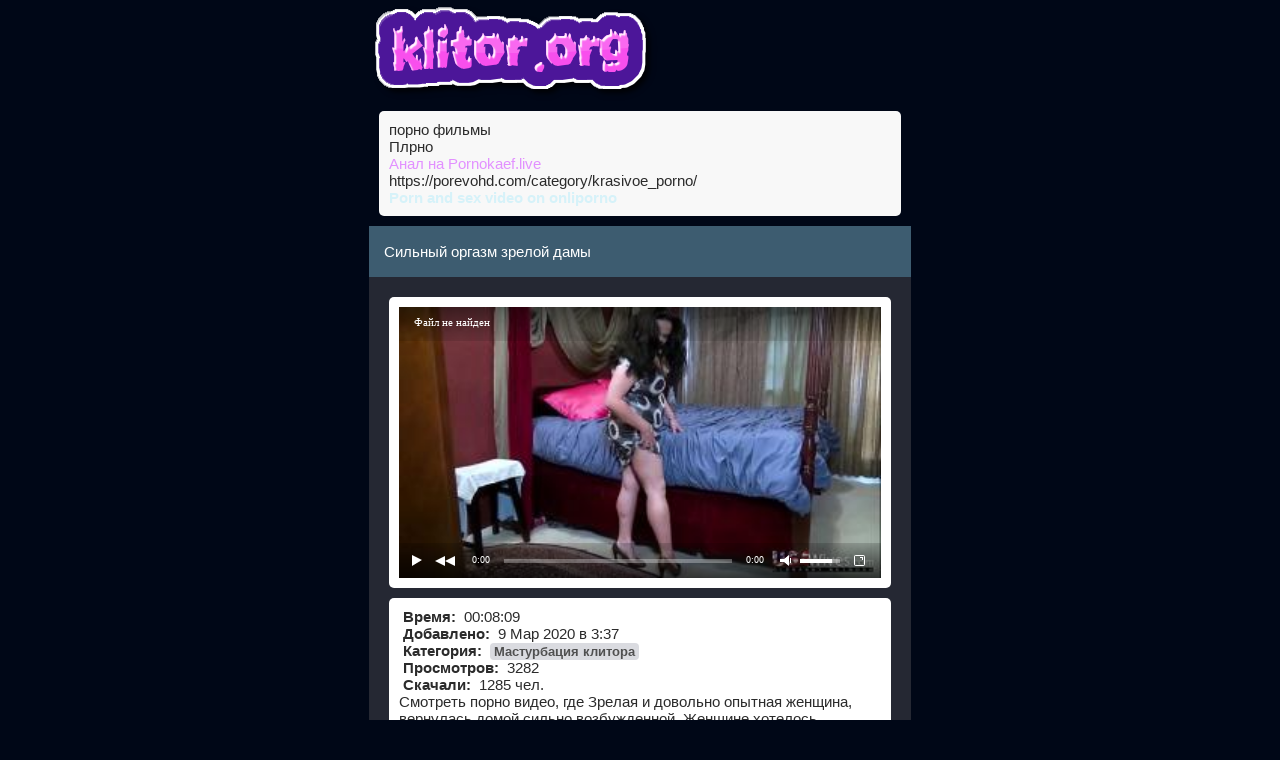

--- FILE ---
content_type: text/html; charset=UTF-8
request_url: http://klitor.org/96-silnyi_orgazm_zreloi_damy/
body_size: 13095
content:
<!DOCTYPE html>
<html lang="ru" >
   <head>
      <meta http-equiv="Content-Type" content="text/html; charset=utf-8" />
      <title>Порно клитор - Сильный оргазм зрелой дамы секс видео</title>
      <meta name="viewport" content="width=device-width, initial-scale=1.0" />
      <meta name="description" content="Зрелая и довольно опытная женщина, вернулась домой сильно возбужденной. Женщине хотелось мужчину, но рядом такого не оказалось и поэтому она решила прибегнуть к мастурбации. Темпераментная тетка начала эротично раздеваться и лапать себя за свои большие, натуральные сиськи. Потом легла на кровать, подняла вверх расставленные в стороны ноги и начала водить по пизде вибратором. Крошка водила ним по своим половым губам и засовывала его себе во влагалище. Женщина начала гореть от наслаждения и вскоре сладко кончила. из категории Мастурбация клитора смотреть онлайн бесплатно." />
	  <meta property="og:title" content="Сильный оргазм зрелой дамы" />
	  <meta property="og:description" content="Зрелая и довольно опытная женщина, вернулась домой сильно возбужденной. Женщине хотелось мужчину, но рядом такого не оказалось и поэтому она решила прибегнуть к мастурбации. Темпераментная тетка начала эротично раздеваться и лапать себя за свои большие, натуральные сиськи. Потом легла на кровать, подняла вверх расставленные в стороны ноги и начала водить по пизде вибратором. Крошка водила ним по своим половым губам и засовывала его себе во влагалище. Женщина начала гореть от наслаждения и вскоре сладко кончила. из категории Мастурбация клитора смотреть онлайн бесплатно." />
      <meta property="og:image" content="https://klitor.org/temp/screen/96/screen.jpg?1768219334" />
      <meta property="og:video" content="https://klitor.org/play/96" />
      <meta property="og:type" content="video.other"/>
      <meta property="ya:ovs:adult" content="true" />
	  <link rel="shortcut icon" href="https://klitor.org/favicon.ico"/>   
	  <link rel="canonical" href="http://klitor.org/96-silnyi_orgazm_zreloi_damy/" />
       <style>
      html{
	background-color: #000717;
}
body{
	max-width: 542px;
	margin: auto;
	font-family: 'Open Sans', sans-serif;
	font-size: 15px;
}
img{
    vertical-align: middle;
    max-width: 100%;
}

a {
  background-color: transparent;
}
a:active,
a:hover {
  outline: 0;
}
abbr[title] {
  border-bottom: 1px dotted;
}
b,
strong {
  font-weight: bold;
  font-size: 15px;
  margin:4px;
  
}
dfn {
  font-style: italic;
}
h1 {
  margin: .67em 0;
  font-size: 2em;
}
h1 {
  font-weight: bold;
}
mark {
  color: #000;
  background: #ff0;
}
small {
  font-size: 80%;
}
sub,
sup {
  position: relative;
  font-size: 75%;
  line-height: 0;
  vertical-align: baseline;
}
sup {
  top: -.5em;
}
sub {
  bottom: -.25em;
}
img {
  border: 0;
}
svg:not(:root) {
  overflow: hidden;
}
figure {
  margin: 1em 40px;
}
hr {
  height: 0;
  -webkit-box-sizing: content-box;
     -moz-box-sizing: content-box;
          box-sizing: content-box;
}
pre {
  overflow: auto;
}
code,
kbd,
pre,
samp {
  font-family: monospace, monospace;
  font-size: 1em;
}
button,
input,
optgroup,
select,
textarea {
  margin: 0;
  font: inherit;
  color: inherit;
}
button {
  overflow: visible;
}
button,
select {
  text-transform: none;
}
button,
html input[type="button"],
input[type="reset"],
input[type="submit"] {
  -webkit-appearance: button;
  cursor: pointer;
}
button[disabled],
html input[disabled] {
  cursor: default;
}
button::-moz-focus-inner,
input::-moz-focus-inner {
  padding: 0;
  border: 0;
}
input {
  line-height: normal;
}
input[type="checkbox"],
input[type="radio"] {
  -webkit-box-sizing: border-box;
     -moz-box-sizing: border-box;
          box-sizing: border-box;
  padding: 0;
}
input[type="number"]::-webkit-inner-spin-button,
input[type="number"]::-webkit-outer-spin-button {
  height: auto;
}
input[type="search"] {
  -webkit-box-sizing: content-box;
     -moz-box-sizing: content-box;
          box-sizing: content-box;
  -webkit-appearance: textfield;
}
input[type="search"]::-webkit-search-cancel-button,
input[type="search"]::-webkit-search-decoration {
  -webkit-appearance: none;
}
fieldset {
  padding: .35em .625em .75em;
  margin: 0 2px;
  border: 1px solid #c0c0c0;
}
legend {
  padding: 0;
  border: 0;
}
textarea {
  overflow: auto;
}
optgroup {
  font-weight: bold;
}
table {
  border-spacing: 0;
  border-collapse: collapse;
}
td,
th {
  padding: 0;
}


* {
  -webkit-box-sizing: border-box;
     -moz-box-sizing: border-box;
          box-sizing: border-box;
}
*:before,
*:after {
  -webkit-box-sizing: border-box;
     -moz-box-sizing: border-box;
          box-sizing: border-box;
}


input,
button,
select,
textarea {
  font-family: inherit;
  font-size: inherit;
  line-height: inherit;
}
a {
  color: #2b2b2b;
  text-decoration: none;
}
a:hover,
a:focus {
  color: #335b77;
  text-decoration: none;
}
a:focus {
  outline: thin dotted;
  outline: 5px auto -webkit-focus-ring-color;
  outline-offset: -2px;
}
figure {
  margin: 0;
}
img {
  vertical-align: middle;
}


hr {
  margin-top: 20px;
  margin-bottom: 20px;
  border: 0;
  border-top: 1px solid #eee;
}

[role="button"] {
  cursor: pointer;
}
h1,
h2,
h3,
h4,
h5,
h6,
.h1,
.h2,
.h3,
.h4,
.h5,
.h6 {
  font-family: inherit;
  font-weight: 500;
  line-height: 1.1;
  color: inherit;
}

h1,
.h1,
h2,
.h2,
h3,
.h3 {
  margin-top: 20px;
  margin-bottom: 10px;
}


.text-left {
  text-align: left;
}
.text-right {
  text-align: right;
}
.text-center {
  text-align: center;
}
.text-justify {
  text-align: justify;
}


ul,
ol {
  margin-top: 0;
  margin-bottom: 10px;
}
ul ul,
ol ul,
ul ol,
ol ol {
  margin-bottom: 0;
}
.list-unstyled {
  padding-left: 0;
  list-style: none;
}
.list-inline {
  padding-left: 0;
  margin-left: -5px;
  list-style: none;
}
.list-inline > li {
  display: inline-block;
  padding-right: 5px;
  padding-left: 5px;
}
dl {
  margin-top: 0;
  margin-bottom: 20px;
}
dt,
dd {
  line-height: 1.42857143;
}
dt {
  font-weight: bold;
}
dd {
  margin-left: 0;
}
@media (min-width: 768px) {
  .dl-horizontal dt {
    float: left;
    width: 160px;
    overflow: hidden;
    clear: left;
    text-align: right;
    text-overflow: ellipsis;
    white-space: nowrap;
  }
  .dl-horizontal dd {
    margin-left: 180px;
  }
}
abbr[title],
abbr[data-original-title] {
  cursor: help;
  border-bottom: 1px dotted #777;
}
.initialism {
  font-size: 90%;
  text-transform: uppercase;
}


pre {
  display: block;
  padding: 9.5px;
  margin: 0 0 10px;
  font-size: 13px;
  line-height: 1.42857143;
  color: #333;
  word-break: break-all;
  word-wrap: break-word;
  background-color: #f5f5f5;
  border: 1px solid #ccc;
  border-radius: 4px;
}

label {
  display: inline-block;
  max-width: 100%;
  margin-bottom: 5px;
  font-weight: bold;
}
input[type="search"] {
  -webkit-box-sizing: border-box;
     -moz-box-sizing: border-box;
          box-sizing: border-box;
}
input[type="radio"],
input[type="checkbox"] {
  margin: 4px 0 0;
  margin-top: 1px \9;
  line-height: normal;
}
input[type="file"] {
  display: block;
}
input[type="range"] {
  display: block;
  width: 100%;
}
select[multiple],
select[size] {
  height: auto;
}
input[type="file"]:focus,
input[type="radio"]:focus,
input[type="checkbox"]:focus {
  outline: thin dotted;
  outline: 5px auto -webkit-focus-ring-color;
  outline-offset: -2px;
}
output {
  display: block;
  padding-top: 7px;
  font-size: 14px;
  line-height: 1.42857143;
  color: #555;
}
.form-control {
 display: block;
    width: 100%;
    height: 40px;
    padding: 6px 12px;
    font-size: 14px;
    line-height: 1.42857143;
    color: #fff;
    background-color: #1e2737;
    background-image: none;
    border: 1px solid #4f7d9a;
    border-radius: 4px;
    -webkit-box-shadow: inset 0 1px 1px rgba(0, 0, 0, .075);
    box-shadow: inset 0 1px 1px rgba(0, 0, 0, .075);
    -webkit-transition: border-color ease-in-out .15s, -webkit-box-shadow ease-in-out .15s;
    -o-transition: border-color ease-in-out .15s, box-shadow ease-in-out .15s;
    transition: border-color ease-in-out .15s, box-shadow ease-in-out .15s;
}
.form-control:focus {

  outline: 0;
  -webkit-box-shadow: inset 0 1px 1px rgba(0,0,0,.075), 0 0 8px rgba(102, 175, 233, .6);
          box-shadow: inset 0 1px 1px rgba(0,0,0,.075), 0 0 8px rgba(102, 175, 233, .6);
}
.form-control::-moz-placeholder {
  color: #45536b;
  opacity: 1;
}
.form-control:-ms-input-placeholder {
  color: #45536b;
}
.form-control::-webkit-input-placeholder {
  color: #45536b;
}
.form-control[disabled],
.form-control[readonly],
fieldset[disabled] .form-control {
  background-color: #eee;
  opacity: 1;
}
.form-control[disabled],
fieldset[disabled] .form-control {
  cursor: not-allowed;
}
textarea.form-control {
  height: auto;
}
input[type="search"] {
  -webkit-appearance: none;
}

.form-group {
  margin-bottom: 15px;
}
.radio,
.checkbox {
  position: relative;
  display: block;
  margin-top: 10px;
  margin-bottom: 10px;
}
.radio label,
.checkbox label {
  min-height: 20px;
  padding-left: 20px;
  margin-bottom: 0;
  font-weight: normal;
  cursor: pointer;
}
.radio input[type="radio"],
.radio-inline input[type="radio"],
.checkbox input[type="checkbox"],
.checkbox-inline input[type="checkbox"] {
  position: absolute;
  margin-top: 4px \9;
  margin-left: -20px;
}
.radio + .radio,
.checkbox + .checkbox {
  margin-top: -5px;
}
.radio-inline,
.checkbox-inline {
  position: relative;
  display: inline-block;
  padding-left: 20px;
  margin-bottom: 0;
  font-weight: normal;
  vertical-align: middle;
  cursor: pointer;
}
.radio-inline + .radio-inline,
.checkbox-inline + .checkbox-inline {
  margin-top: 0;
  margin-left: 10px;
}
input[type="radio"][disabled],
input[type="checkbox"][disabled],
input[type="radio"].disabled,
input[type="checkbox"].disabled,
fieldset[disabled] input[type="radio"],
fieldset[disabled] input[type="checkbox"] {
  cursor: not-allowed;
}
.radio-inline.disabled,
.checkbox-inline.disabled,
fieldset[disabled] .radio-inline,
fieldset[disabled] .checkbox-inline {
  cursor: not-allowed;
}
.radio.disabled label,
.checkbox.disabled label,
fieldset[disabled] .radio label,
fieldset[disabled] .checkbox label {
  cursor: not-allowed;
}
.form-control-static {
  min-height: 34px;
  padding-top: 7px;
  padding-bottom: 7px;
  margin-bottom: 0;
}
.form-control-static.input-lg,
.form-control-static.input-sm {
  padding-right: 0;
  padding-left: 0;
}
.input-sm {
  height: 30px;
  padding: 5px 10px;
  font-size: 12px;
  line-height: 1.5;
  border-radius: 3px;
}
select.input-sm {
  height: 30px;
  line-height: 30px;
}
textarea.input-sm,
select[multiple].input-sm {
  height: auto;
}
.form-group-sm .form-control {
  height: 30px;
  padding: 5px 10px;
  font-size: 12px;
  line-height: 1.5;
  border-radius: 3px;
}
.form-group-sm select.form-control {
  height: 30px;
  line-height: 30px;
}
.form-group-sm textarea.form-control,
.form-group-sm select[multiple].form-control {
  height: auto;
}
.form-group-sm .form-control-static {
  height: 30px;
  min-height: 32px;
  padding: 6px 10px;
  font-size: 12px;
  line-height: 1.5;
}
.input-lg {
  height: 46px;
  padding: 10px 16px;
  font-size: 18px;
  line-height: 1.3333333;
  border-radius: 6px;
}
select.input-lg {
  height: 46px;
  line-height: 46px;
}
textarea.input-lg,
select[multiple].input-lg {
  height: auto;
}
.form-group-lg .form-control {
  height: 46px;
  padding: 10px 16px;
  font-size: 18px;
  line-height: 1.3333333;
  border-radius: 6px;
}
.form-group-lg select.form-control {
  height: 46px;
  line-height: 46px;
}
.form-group-lg textarea.form-control,
.form-group-lg select[multiple].form-control {
  height: auto;
}
.form-group-lg .form-control-static {
  height: 46px;
  min-height: 38px;
  padding: 11px 16px;
  font-size: 18px;
  line-height: 1.3333333;
}





.btns {
    padding: 12px;
    display: inline-block;
    font-size: 15px;
    color: #ffffff;
    font-weight: normal;
    line-height: 1.42857143;
    text-align: center;
    white-space: nowrap;
    vertical-align: middle;
    -ms-touch-action: manipulation;
    touch-action: manipulation;
    cursor: pointer;
    -webkit-user-select: none;
    -moz-user-select: none;
    -ms-user-select: none;
    user-select: none;
    background: #3d5c70;
    border: 1px solid transparent;
    border-radius: 5px;
}
.btns:hover {
background: #57829e;
transition: 500ms;
	
}
.btn {
	    height: 40px;
    width: 60px;
  display: inline-block;

  margin-bottom: 0;
  font-size: 14px;
  font-weight: normal;
  line-height: 1.42857143;
  text-align: center;
  white-space: nowrap;
  vertical-align: middle;
  -ms-touch-action: manipulation;
      touch-action: manipulation;
  cursor: pointer;
  -webkit-user-select: none;
     -moz-user-select: none;
      -ms-user-select: none;
          user-select: none;
  background-image: none;
  border: 1px solid transparent;
  border-radius: 4px;
}
.btn:focus,
.btn:active:focus,
.btn.active:focus,
.btn.focus,
.btn:active.focus,
.btn.active.focus {
  outline: thin dotted;
  outline: 5px auto -webkit-focus-ring-color;
  outline-offset: -2px;
}
.btn:hover,
.btn:focus,
.btn.focus {
  color: #333;
  text-decoration: none;
}
.btn:active,
.btn.active {
  background-image: none;
  outline: 0;
  -webkit-box-shadow: inset 0 3px 5px rgba(0, 0, 0, .125);
          box-shadow: inset 0 3px 5px rgba(0, 0, 0, .125);
}
.btn.disabled,
.btn[disabled],
fieldset[disabled] .btn {
  cursor: not-allowed;
  filter: alpha(opacity=65);
  -webkit-box-shadow: none;
          box-shadow: none;
  opacity: .65;
}
a.btn.disabled,
fieldset[disabled] a.btn {
  pointer-events: none;
}
.btn-default {
	padding: 10px;
  color: #333;
  background-color: #fff;
  border-color: #ccc;
  display: inline-block;
  margin: 10px;
  border-radius: 5px;
}
.btn-default:focus,
.btn-default.focus {
  color: #333;
  background-color: #e6e6e6;
  border-color: #8c8c8c;
}
.btn-default:hover {
  color: #333;
  background-color: #e6e6e6;
  border-color: #adadad;
}
.btn-default:active,
.btn-default.active,
.open > .dropdown-toggle.btn-default {
  color: #333;
  background-color: #e6e6e6;
  border-color: #adadad;
}
.btn-default:active:hover,
.btn-default.active:hover,
.open > .dropdown-toggle.btn-default:hover,
.btn-default:active:focus,
.btn-default.active:focus,
.open > .dropdown-toggle.btn-default:focus,
.btn-default:active.focus,
.btn-default.active.focus,
.open > .dropdown-toggle.btn-default.focus {
  color: #333;
  background-color: #d4d4d4;
  border-color: #8c8c8c;
}
.btn-default:active,
.btn-default.active,
.open > .dropdown-toggle.btn-default {
  background-image: none;
}
.btn-default.disabled,
.btn-default[disabled],
fieldset[disabled] .btn-default,
.btn-default.disabled:hover,
.btn-default[disabled]:hover,
fieldset[disabled] .btn-default:hover,
.btn-default.disabled:focus,
.btn-default[disabled]:focus,
fieldset[disabled] .btn-default:focus,
.btn-default.disabled.focus,
.btn-default[disabled].focus,
fieldset[disabled] .btn-default.focus,
.btn-default.disabled:active,
.btn-default[disabled]:active,
fieldset[disabled] .btn-default:active,
.btn-default.disabled.active,
.btn-default[disabled].active,
fieldset[disabled] .btn-default.active {
  background-color: #fff;

}
.btn-default .badge {
  color: #fff;
  background-color: #333;
}

.btn-link {
  font-weight: normal;
  color: #337ab7;
  border-radius: 0;
}
.btn-link,
.btn-link:active,
.btn-link.active,
.btn-link[disabled],
fieldset[disabled] .btn-link {
  background-color: transparent;
  -webkit-box-shadow: none;
          box-shadow: none;
}
.btn-link,
.btn-link:hover,
.btn-link:focus,
.btn-link:active {
  border-color: transparent;
}
.btn-link:hover,
.btn-link:focus {
  color: #23527c;
  text-decoration: underline;
  background-color: transparent;
}
.btn-link[disabled]:hover,
fieldset[disabled] .btn-link:hover,
.btn-link[disabled]:focus,
fieldset[disabled] .btn-link:focus {
  color: #777;
  text-decoration: none;
}
.btn-lg,
.btn-group-lg > .btn {
  padding: 10px 16px;
  font-size: 18px;
  line-height: 1.3333333;
  border-radius: 6px;
}
.btn-sm,
.btn-group-sm > .btn {
  padding: 5px 10px;
  font-size: 12px;
  line-height: 1.5;
  border-radius: 3px;
}
.btn-xs,
.btn-group-xs > .btn {
  padding: 1px 5px;
  font-size: 12px;
  line-height: 1.5;
  border-radius: 3px;
}
.btn-block {
  display: block;
  width: 100%;
}
.btn-block + .btn-block {
  margin-top: 5px;
}
input[type="submit"].btn-block,
input[type="reset"].btn-block,
input[type="button"].btn-block {
  width: 100%;
}
.fade {
  opacity: 0;
  -webkit-transition: opacity .15s linear;
       -o-transition: opacity .15s linear;
          transition: opacity .15s linear;
}
.fade.in {
  opacity: 1;
}
.collapse {
  display: none;
}
.collapse.in {
  display: block;
}
tr.collapse.in {
  display: table-row;
}
tbody.collapse.in {
  display: table-row-group;
}
.collapsing {
  position: relative;
  height: 0;
  overflow: hidden;
  -webkit-transition-timing-function: ease;
       -o-transition-timing-function: ease;
          transition-timing-function: ease;
  -webkit-transition-duration: .35s;
       -o-transition-duration: .35s;
          transition-duration: .35s;
  -webkit-transition-property: height, visibility;
       -o-transition-property: height, visibility;
          transition-property: height, visibility;
}

.input-group {
  position: relative;
  display: table;
  border-collapse: separate;
}
.input-group[class*="col-"] {
  float: none;
  padding-right: 0;
  padding-left: 0;
}
.input-group .form-control {
  position: relative;
  z-index: 2;
  float: left;
  width: 100%;
  margin-bottom: 0;
}
.input-group-lg > .form-control,
.input-group-lg > .input-group-addon,
.input-group-lg > .input-group-btn > .btn {
  height: 46px;
  padding: 10px 16px;
  font-size: 18px;
  line-height: 1.3333333;
  border-radius: 6px;
}
select.input-group-lg > .form-control,
select.input-group-lg > .input-group-addon,
select.input-group-lg > .input-group-btn > .btn {
  height: 46px;
  line-height: 46px;
}
textarea.input-group-lg > .form-control,
textarea.input-group-lg > .input-group-addon,
textarea.input-group-lg > .input-group-btn > .btn,
select[multiple].input-group-lg > .form-control,
select[multiple].input-group-lg > .input-group-addon,
select[multiple].input-group-lg > .input-group-btn > .btn {
  height: auto;
}
.input-group-sm > .form-control,
.input-group-sm > .input-group-addon,
.input-group-sm > .input-group-btn > .btn {
  height: 30px;
  padding: 5px 10px;
  font-size: 12px;
  line-height: 1.5;
  border-radius: 3px;
}
select.input-group-sm > .form-control,
select.input-group-sm > .input-group-addon,
select.input-group-sm > .input-group-btn > .btn {
  height: 30px;
  line-height: 30px;
}
textarea.input-group-sm > .form-control,
textarea.input-group-sm > .input-group-addon,
textarea.input-group-sm > .input-group-btn > .btn,
select[multiple].input-group-sm > .form-control,
select[multiple].input-group-sm > .input-group-addon,
select[multiple].input-group-sm > .input-group-btn > .btn {
  height: auto;
}
.input-group-addon,
.input-group-btn,
.input-group .form-control {
  display: table-cell;
}
.input-group-addon:not(:first-child):not(:last-child),
.input-group-btn:not(:first-child):not(:last-child),
.input-group .form-control:not(:first-child):not(:last-child) {
  border-radius: 0;
}
.input-group-addon,
.input-group-btn {
  width: 10%;
  white-space: nowrap;
  vertical-align: middle;
}
.input-group-addon {
  padding: 6px 12px;
  font-size: 14px;
  font-weight: normal;
  line-height: 1;
  color: #555;
  text-align: center;
  background-color: #eee;
  border: 1px solid #ccc;
  border-radius: 4px;
}
.input-group-addon.input-sm {
  padding: 5px 10px;
  font-size: 12px;
  border-radius: 3px;
}
.input-group-addon.input-lg {
  padding: 10px 16px;
  font-size: 18px;
  border-radius: 6px;
}
.input-group-addon input[type="radio"],
.input-group-addon input[type="checkbox"] {
  margin-top: 0;
}
.input-group .form-control:first-child,
.input-group-addon:first-child,
.input-group-btn:first-child > .btn,
.input-group-btn:first-child > .btn-group > .btn,
.input-group-btn:first-child > .dropdown-toggle,
.input-group-btn:last-child > .btn:not(:last-child):not(.dropdown-toggle),
.input-group-btn:last-child > .btn-group:not(:last-child) > .btn {
  border-top-right-radius: 0;
  border-bottom-right-radius: 0;
}
.input-group-addon:first-child {
  border-right: 0;
}
.input-group .form-control:last-child,
.input-group-addon:last-child,
.input-group-btn:last-child > .btn,
.input-group-btn:last-child > .btn-group > .btn,
.input-group-btn:last-child > .dropdown-toggle,
.input-group-btn:first-child > .btn:not(:first-child),
.input-group-btn:first-child > .btn-group:not(:first-child) > .btn {
  border-top-left-radius: 0;
  border-bottom-left-radius: 0;
}
.input-group-addon:last-child {
  border-left: 0;
}
.input-group-btn {
  position: relative;
  font-size: 0;
  white-space: nowrap;
}
.input-group-btn > .btn {
  position: relative;
}
.input-group-btn > .btn + .btn {
  margin-left: -1px;
}
.input-group-btn > .btn:hover,
.input-group-btn > .btn:focus,
.input-group-btn > .btn:active {
  z-index: 2;
}
.input-group-btn:first-child > .btn,
.input-group-btn:first-child > .btn-group {
  margin-right: -1px;
}
.input-group-btn:last-child > .btn,
.input-group-btn:last-child > .btn-group {
  z-index: 2;
  margin-left: -1px;
}
.nav {
  padding-left: 0;
  margin-bottom: 0;
  list-style: none;
}
.nav > li {
  position: relative;
  display: block;
}
.nav > li > a {
  position: relative;
  display: block;
  padding: 10px 15px;
}
.nav > li > a:hover,
.nav > li > a:focus {
  text-decoration: none;
  background-color: #eee;
}
.nav > li.disabled > a {
  color: #777;
}
.nav > li.disabled > a:hover,
.nav > li.disabled > a:focus {
  color: #777;
  text-decoration: none;
  cursor: not-allowed;
  background-color: transparent;
}
.nav .open > a,
.nav .open > a:hover,
.nav .open > a:focus {
  background-color: #eee;
  border-color: #337ab7;
}
.nav .nav-divider {
  height: 1px;
  margin: 9px 0;
  overflow: hidden;
  background-color: #e5e5e5;
}
.nav > li > a > img {
  max-width: none;
}
.nav-tabs {
  border-bottom: 1px solid #ddd;
}
.nav-tabs > li {
  float: left;
  margin-bottom: -1px;
}
.nav-tabs > li > a {
  margin-right: 2px;
  line-height: 1.42857143;
  border: 1px solid transparent;
  border-radius: 4px 4px 0 0;
}
.nav-tabs > li > a:hover {
  border-color: #eee #eee #ddd;
}
.nav-tabs > li.active > a,
.nav-tabs > li.active > a:hover,
.nav-tabs > li.active > a:focus {
  color: #555;
  cursor: default;
  background-color: #fff;
  border: 1px solid #ddd;
  border-bottom-color: transparent;
}
.nav-tabs.nav-justified {
  width: 100%;
  border-bottom: 0;
}
.nav-tabs.nav-justified > li {
  float: none;
}
.nav-tabs.nav-justified > li > a {
  margin-bottom: 5px;
  text-align: center;
}
.nav-tabs.nav-justified > .dropdown .dropdown-menu {
  top: auto;
  left: auto;
}

.tab-content > .tab-pane {
  display: none;
}
.tab-content > .active {
  display: block;
}
.nav-tabs .dropdown-menu {
  margin-top: -1px;
  border-top-left-radius: 0;
  border-top-right-radius: 0;
}
.navbar {
  position: relative;
  min-height: 50px;
  margin-bottom: 20px;
  border: 1px solid transparent;
}
@media (min-width: 768px) {
  .navbar {
    border-radius: 4px;
  }
}
@media (min-width: 768px) {
  .navbar-header {
    float: left;
  }
}
.navbar-collapse {
  padding-right: 15px;
  padding-left: 15px;
  overflow-x: visible;
  -webkit-overflow-scrolling: touch;
  border-top: 1px solid transparent;
  -webkit-box-shadow: inset 0 1px 0 rgba(255, 255, 255, .1);
          box-shadow: inset 0 1px 0 rgba(255, 255, 255, .1);
}
.navbar-collapse.in {
  overflow-y: auto;
}
@media (min-width: 768px) {
  .navbar-collapse {
    width: auto;
    border-top: 0;
    -webkit-box-shadow: none;
            box-shadow: none;
  }
  .navbar-collapse.collapse {
    display: block !important;
    height: auto !important;
    padding-bottom: 0;
    overflow: visible !important;
  }
  .navbar-collapse.in {
    overflow-y: visible;
  }
  .navbar-fixed-top .navbar-collapse,
  .navbar-static-top .navbar-collapse,
  .navbar-fixed-bottom .navbar-collapse {
    padding-right: 0;
    padding-left: 0;
  }
}
.navbar-fixed-top .navbar-collapse,
.navbar-fixed-bottom .navbar-collapse {
  max-height: 340px;
}
@media (max-device-width: 480px) and (orientation: landscape) {
  .navbar-fixed-top .navbar-collapse,
  .navbar-fixed-bottom .navbar-collapse {
    max-height: 200px;
  }
}
.container > .navbar-header,
.container-fluid > .navbar-header,
.container > .navbar-collapse,
.container-fluid > .navbar-collapse {
  margin-right: -15px;
  margin-left: -15px;
}
@media (min-width: 768px) {
  .container > .navbar-header,
  .container-fluid > .navbar-header,
  .container > .navbar-collapse,
  .container-fluid > .navbar-collapse {
    margin-right: 0;
    margin-left: 0;
  }
}
.navbar-static-top {
  z-index: 1000;
  border-width: 0 0 1px;
}
@media (min-width: 768px) {
  .navbar-static-top {
    border-radius: 0;
  }
}
.navbar-fixed-top,
.navbar-fixed-bottom {
  position: fixed;
  right: 0;
  left: 0;
  z-index: 1030;
}
@media (min-width: 768px) {
  .navbar-fixed-top,
  .navbar-fixed-bottom {
    border-radius: 0;
  }
}
.navbar-fixed-top {
  top: 0;
  border-width: 0 0 1px;
}
.navbar-fixed-bottom {
  bottom: 0;
  margin-bottom: 0;
  border-width: 1px 0 0;
}
.navbar-brand {
  float: left;
  height: 50px;
  padding: 15px 15px;
  font-size: 18px;
  line-height: 20px;
}
.navbar-brand:hover,
.navbar-brand:focus {
  text-decoration: none;
}
.navbar-brand > img {
  display: block;
}
@media (min-width: 768px) {
  .navbar > .container .navbar-brand,
  .navbar > .container-fluid .navbar-brand {
    margin-left: -15px;
  }
}
.navbar-toggle {
  position: relative;
  float: right;
  padding: 9px 10px;
  margin-top: 8px;
  margin-right: 15px;
  margin-bottom: 8px;
  background-color: transparent;
  background-image: none;
  border: 1px solid transparent;
  border-radius: 4px;
}
.navbar-toggle:focus {
  outline: 0;
}
.navbar-toggle .icon-bar {
  display: block;
  width: 22px;
  height: 2px;
  border-radius: 1px;
}
.navbar-toggle .icon-bar + .icon-bar {
  margin-top: 4px;
}
@media (min-width: 768px) {
  .navbar-toggle {
    display: none;
  }
}
.navbar-nav {
  margin: 7.5px -15px;
}
.navbar-nav > li > a {
  padding-top: 10px;
  padding-bottom: 10px;
  line-height: 20px;
}
@media (max-width: 767px) {
  .navbar-nav .open .dropdown-menu {
    position: static;
    float: none;
    width: auto;
    margin-top: 0;
    background-color: transparent;
    border: 0;
    -webkit-box-shadow: none;
            box-shadow: none;
  }
  .navbar-nav .open .dropdown-menu > li > a,
  .navbar-nav .open .dropdown-menu .dropdown-header {
    padding: 5px 15px 5px 25px;
  }
  .navbar-nav .open .dropdown-menu > li > a {
    line-height: 20px;
  }
  .navbar-nav .open .dropdown-menu > li > a:hover,
  .navbar-nav .open .dropdown-menu > li > a:focus {
    background-image: none;
  }
}
@media (min-width: 768px) {
  .navbar-nav {
    float: left;
    margin: 0;
  }
  .navbar-nav > li {
    float: left;
  }
  .navbar-nav > li > a {
    padding-top: 15px;
    padding-bottom: 15px;
  }
}
.navbar-form {
  padding: 10px 15px;
  margin-top: 8px;
  margin-right: -15px;
  margin-bottom: 8px;
  margin-left: -15px;
  border-top: 1px solid transparent;
  border-bottom: 1px solid transparent;
  -webkit-box-shadow: inset 0 1px 0 rgba(255, 255, 255, .1), 0 1px 0 rgba(255, 255, 255, .1);
          box-shadow: inset 0 1px 0 rgba(255, 255, 255, .1), 0 1px 0 rgba(255, 255, 255, .1);
}
@media (min-width: 768px) {
  .navbar-form .form-group {
    display: inline-block;
    margin-bottom: 0;
    vertical-align: middle;
  }
  .navbar-form .form-control {
    display: inline-block;
    width: auto;
    vertical-align: middle;
  }
  .navbar-form .form-control-static {
    display: inline-block;
  }
  .navbar-form .input-group {
    display: inline-table;
    vertical-align: middle;
  }
  .navbar-form .input-group .input-group-addon,
  .navbar-form .input-group .input-group-btn,
  .navbar-form .input-group .form-control {
    width: auto;
  }
  .navbar-form .input-group > .form-control {
    width: 100%;
  }
  .navbar-form .control-label {
    margin-bottom: 0;
    vertical-align: middle;
  }
  .navbar-form .radio,
  .navbar-form .checkbox {
    display: inline-block;
    margin-top: 0;
    margin-bottom: 0;
    vertical-align: middle;
  }
  .navbar-form .radio label,
  .navbar-form .checkbox label {
    padding-left: 0;
  }
  .navbar-form .radio input[type="radio"],
  .navbar-form .checkbox input[type="checkbox"] {
    position: relative;
    margin-left: 0;
  }
  .navbar-form .has-feedback .form-control-feedback {
    top: 0;
  }
}

.pagination {
  display: inline-block;
  padding-left: 0;
  margin: 20px 0;
  border-radius: 4px;
}
.pagination > li {
  display: inline;
}
.pagination > li > a,
.pagination > li > span {
  position: relative;
  float: left;
  padding: 6px 12px;
  margin-left: -1px;
  line-height: 1.42857143;
  color: #337ab7;
  text-decoration: none;
  background-color: #fff;
  border: 1px solid #ddd;
}
.pagination > li:first-child > a,
.pagination > li:first-child > span {
  margin-left: 0;
  border-top-left-radius: 4px;
  border-bottom-left-radius: 4px;
}
.pagination > li:last-child > a,
.pagination > li:last-child > span {
  border-top-right-radius: 4px;
  border-bottom-right-radius: 4px;
}
.pagination > li > a:hover,
.pagination > li > span:hover,
.pagination > li > a:focus,
.pagination > li > span:focus {
  z-index: 3;
  color: #23527c;
  background-color: #eee;
  border-color: #ddd;
}
.pagination > .active > a,
.pagination > .active > span,
.pagination > .active > a:hover,
.pagination > .active > span:hover,
.pagination > .active > a:focus,
.pagination > .active > span:focus {
  z-index: 2;
  color: #fff;
  cursor: default;
  background-color: #337ab7;
  border-color: #337ab7;
}
.pagination > .disabled > span,
.pagination > .disabled > span:hover,
.pagination > .disabled > span:focus,
.pagination > .disabled > a,
.pagination > .disabled > a:hover,
.pagination > .disabled > a:focus {
  color: #777;
  cursor: not-allowed;
  background-color: #fff;
  border-color: #ddd;
}
.pagination-lg > li > a,
.pagination-lg > li > span {
  padding: 10px 16px;
  font-size: 18px;
  line-height: 1.3333333;
}
.pagination-lg > li:first-child > a,
.pagination-lg > li:first-child > span {
  border-top-left-radius: 6px;
  border-bottom-left-radius: 6px;
}
.pagination-lg > li:last-child > a,
.pagination-lg > li:last-child > span {
  border-top-right-radius: 6px;
  border-bottom-right-radius: 6px;
}
.pagination-sm > li > a,
.pagination-sm > li > span {
  padding: 5px 10px;
  font-size: 12px;
  line-height: 1.5;
}
.pagination-sm > li:first-child > a,
.pagination-sm > li:first-child > span {
  border-top-left-radius: 3px;
  border-bottom-left-radius: 3px;
}
.pagination-sm > li:last-child > a,
.pagination-sm > li:last-child > span {
  border-top-right-radius: 3px;
  border-bottom-right-radius: 3px;
}
.pager {
  padding-left: 0;
  margin: 20px 0;
  text-align: center;
  list-style: none;
}
.pager li {
  display: inline;
}
.pager li > a,
.pager li > span {
  display: inline-block;
  padding: 5px 14px;
  background-color: #fff;
  border: 1px solid #ddd;
  border-radius: 15px;
}
.pager li > a:hover,
.pager li > a:focus {
  text-decoration: none;
  background-color: #eee;
}
.pager .next > a,
.pager .next > span {
  float: right;
}
.pager .previous > a,
.pager .previous > span {
  float: left;
}
.pager .disabled > a,
.pager .disabled > a:hover,
.pager .disabled > a:focus,
.pager .disabled > span {
  color: #777;
  cursor: not-allowed;
  background-color: #fff;
}
.label {
  display: inline;
  padding: .2em .6em .3em;
  font-size: 75%;
  font-weight: bold;
  line-height: 1;
  color: #fff;
  text-align: center;
  white-space: nowrap;
  vertical-align: baseline;
  border-radius: .25em;
}
a.label:hover,
a.label:focus {
  color: #fff;
  text-decoration: none;
  cursor: pointer;
}
.label:empty {
  display: none;
}
.btn .label {
  position: relative;
  top: -1px;
}
.label-default {
  background-color: #777;
}
.label-default[href]:hover,
.label-default[href]:focus {
  background-color: #5e5e5e;
}
.label-primary {
  background-color: #337ab7;
}
.label-primary[href]:hover,
.label-primary[href]:focus {
  background-color: #286090;
}
.label-success {
  background-color: #5cb85c;
}
.label-success[href]:hover,
.label-success[href]:focus {
  background-color: #449d44;
}
.label-info {
  background-color: #5bc0de;
}
.label-info[href]:hover,
.label-info[href]:focus {
  background-color: #31b0d5;
}
.label-warning {
  background-color: #f0ad4e;
}
.label-warning[href]:hover,
.label-warning[href]:focus {
  background-color: #ec971f;
}
.label-danger {
  background-color: #d9534f;
}
.label-danger[href]:hover,
.label-danger[href]:focus {
  background-color: #c9302c;
}
.badge {
  display: inline-block;
  min-width: 10px;
  padding: 3px 7px;
  font-size: 12px;
  font-weight: bold;
  line-height: 1;
  color: #fff;
  text-align: center;
  white-space: nowrap;
  vertical-align: middle;
  background-color: #777;
  border-radius: 10px;
}
.badge:empty {
  display: none;
}
.btn .badge {
  position: relative;
  top: -1px;
}
.btn-xs .badge,
.btn-group-xs > .btn .badge {
  top: 0;
  padding: 1px 5px;
}
a.badge:hover,
a.badge:focus {
  color: #fff;
  text-decoration: none;
  cursor: pointer;
}



.center-block {
  display: block;
  margin-right: auto;
  margin-left: auto;
}
.pull-right {
  float: right !important;
}
.pull-left {
  float: left !important;
}
.hide {
  display: none !important;
}
.show {
  display: block !important;
}
.invisible {
  visibility: hidden;
}
.text-hide {
  font: 0/0 a;
  color: transparent;
  text-shadow: none;
  background-color: transparent;
  border: 0;
}
.hidden {
  display: none !important;
}

@-ms-viewport {
  width: device-width;
}






  .menu3 {   cursor: pointer;
display: block;
    padding: 10px;
    background: #161e2c;

  
    text-decoration: none;
    color: #2b2b2b;
}
.menu3 a{   cursor: pointer;
display: block;
    padding: 15px;
    background: #fff;
    margin: 10px;
    border-radius: 5px;
    text-decoration: none;
    color: #2b2b2b;
}
	.menu3 a:hover { 	background: #dadbe0;
	   }

	 .cont {
		display: inline-block;
	border-radius: 5px;
	padding: 2px 8px;
		 background: #294658; /* Old browsers */

		}
			
		}
	 .down {
		display: block;
	
		 background: #1e2737; /* Old browsers */

		}
 .down a{
		display: block;
		padding: 15px;
		 background:#fff; /* Old browsers */
	margin: 10px;
	border-radius: 5px;
		text-decoration: none;
		color: #2b2b2b;
	
		}
.down a:hover {
		background: #F0F0F2;
		color: #676767;
		text-shadow: 0 1px 0 #ffffff;
	}
 .down a span.num {
		float: right;
		color: #cacaca;
	
		padding-right: 10px;
		
	}


	 .cat {
		display: block;
		padding: 10px;
		 background: #1e2737; /* Old browsers */

		}
 .cat a{
		display: block;
		padding: 15px;
		 background:#fff; /* Old browsers */
	margin: 10px;
	border-radius: 5px;
		text-decoration: none;
		color: #2b2b2b;
	
		}
.cat a:hover {
		background: #F0F0F2;
		color: #676767;
		text-shadow: 0 1px 0 #ffffff;
	}
 .cat a span.num {
		color: #cacaca;
		padding-right: 10px;
	}
    .onehu {
	padding: 0 25px 0 25px;
	text-align: left;
	}
	.onehus {
	width: 100%;
	text-align: center;}
	.ohxt {
	display: inline-block;
	width: 50%;
	text-align: center;}
	.ohxt a {
	display: block;
	background:  #fff;
	border-radius: 5px;
	padding: 12px;
	}
	
	.onehu {padding: 0 15px 0 5px;text-align: left;} 
	.onehu {padding: 0;} .pckct, .ohxt a {height: 100%;
    margin: 10px;}
	.ohxt a:hover {
		background: #F0F0F2;
		color: #676767;
		text-shadow: 0 1px 0 #ffffff;
	}
 .ohxt a span.num {
		color: #cacaca;
		padding-right: 10px;
	}
	
.tag_c {
    background: #3d5c70;
    padding: 10px;
    text-align: left;
    display: block;
    color: #ffffff;

}
.nazv { padding: 0px 0px 5px 5px;
    font-size: 15px;
    font-weight: bold;
    display: inline-block;}
.tag_cv {
 margin: 10px;
padding: 5px;
}
  .like_link {
background:rgb(247, 192, 255);
border-radius:3px;
border:1px solid rgb(141, 68, 153);
display:inline-block;
padding:6px 8px 1px;
}

.like_link span {
position:relative;
top:-2px;
font-size:15px;
margin-right:2px;
    color: rgb(141, 68, 153);
}

.like_link span.count1 {
margin-right:0;
margin-left:2px;
}

.like_link:hover {
text-decoration:none;
background:#fce7ed;
}
.as_botton {
    overflow: hidden;
    color: #505050;
    background: #dadbe0;

    margin-top: 5px;
    padding: 1px;
    padding-left: 4px;
    padding-right: 4px;
    text-decoration: none;
    border-radius: 4px;
    font-size: 13px;
    font-weight: bold;
}  
.header{

}

ul.head{
    margin: -41px 0 41px 0; 
    padding-left: 0; 
   }
li{
	 list-style-type: none; 
}
ul li.right {
    float:right;
	padding-right: 10px;
}
ul li.left {
    float:left;
	padding-left: 10px;
}

.title{
		 background: #3d5c70;
    padding: 15px;
	color: #fff;
	
}

.title h1{
   font-size: 15px; 
   margin: auto;
   font-family: 'PT Sans Caption', sans-serif;
   line-height: 1.4;
}


.a_block{
	background: #fff;
	padding:10px;
}
	
.a_block a{
	color: #8f8f8f;
	text-shadow: 0 1px 0 #ffffff;
	text-decoration:none;
}

.a_block a:hover{
	color: #676767;
	text-shadow: 0 1px 0 #ffffff;
}

.a_block img{
	padding-right: 6px;
}

.search_fon{
	background: #161e2c;
	padding: 10px;
	color: #fff;
}

.search{
    background: #161e2c;
	color: #fff;
	font-size: 14px;
	outline: none;
	
	border-radius: 5px;
padding: 5px;
	border: 1px solid #f9c700;

}

.search:focus{
    outline: none;
	box-shadow: none;
	
}

.btn-search{
    background: #161e2c;
	color: #555;
	border: none;
	border-radius: 5px;
	-moz-border-radius: 3px;
	-webkit-border-radius: 3px;
	-khtml-border-radius: 3px;
	-o-border-radius: 3px;
	border-top: 1px solid #f9c700;
    border-bottom: 1px solid #f9c700;
    border-right: 1px solid #f9c700;
	

}

.navigation table tr td.navigation-link{
	width: 20%;
	padding: 0px;
}

.navigation table tr td.navigation-link-center{
	
	width: 100%;
	padding: 10px;
}

.navigation table {
     /* Old browsers */
	padding: 10px;
    width: 100%;
	background: #2d313e;
    color: #2b2b2b;
}

.navigation table a{
	border-radius: 5px;
    display: block;
    color: #ffffff;
    margin: 10px;
    background: #3d5c70;
	text-align: center;
	text-decoration: none;
    padding:12px;
	
}
.navigation table a:hover{
	
background: #5c88a5;
transition: 500ms;
	
}



.bg-video{
    background: #252833;
	padding: 10px;
	color: #fff;
}
.bga-video{
  
	
	display: block;
		 background: #252833; 
		     padding: 10px;
}
.bga1-video{
  
		margin: 10px;
	border-radius: 5px;
		text-decoration: none;
		color: #2b2b2b;
		display: block;
		padding: 10px;
		 background: #fff; 
}
.video{
background-color: #F8F8F8;
padding: 10px;
color: #333;
margin:10px;
border-radius: 5px;
text-decoration: none;
}
.videoscr{
border: 3px solid #3d5c70;
border-radius: 5px;
width: 100%;
}
ul.foot-video{
padding-top: 10px;
margin-bottom: 0;
}
ul.foot-video{
color: #A9A9A9;
text-shadow: 0 1px 0 #ffffff;
}
.pages{
background:  #161e2c;
padding:5px;
}
ul.st{
width: 100%;
margin-top: 10px;
}
ul.st li a{
background-color: #ffffff;
color: #797979;
border-radius: 5px;
font-size: 14px;
padding: 10px;
margin: 1px;
display: block;
text-decoration: none;
}
ul.st li a:hover{
background-color: #f9c700;
color: #797979;
border-radius: 5px;
font-size: 14px;
padding: 10px;
color: #FFF;
transition: 200ms;
}
.st li a.activ{
background-color: #f9c700;
color: #797979;
border-radius: 5px;
font-size: 14px;
padding: 10px;
color: #FFF;
font-weight: bold;
}
form
{
margin-bottom: 7px;
margin-top: 7px;
}
.a_block-foot{
background: #eeeeee;
padding: 10px;
border-top: 1px solid #fcfcfc;
border-bottom: 1px solid #d9d9d9;
}
.a_block-foot a{
color: #8f8f8f;
text-shadow: 0 1px 0 #ffffff;
text-decoration: none;
}
.a_block-foot a:hover{
color: #676767;
text-shadow: 0 1px 0 #ffffff;
}
.a_block-foot img{
padding-right: 6px;
}
.foot {
background: #3d5c70;
padding: 10px;
color: #777777;
display: block;
}
.foots {
display: inline-block;
background: #294658;
border-radius: 5px;
padding: 10px;
color: #fff;
}
.foots a {
color: #fff;
}
</style>
   </head>
   <body>
      <div class="header">
        <a href="https://klitor.org"> <img  src="https://klitor.org/pda/images/logo.png" alt="Порно клитор"/></a>
      </div>
	<div class="video">
<a href="https://pornoreka.tv/">порно фильмы</a><br/><a href="https://thepornplus.com/tag/plrno">Плрно</a><br/><a href="https://pornokaef.live/anal/"><span style="color: #E291FF;">Анал на Pornokaef.live</span></a><br/><a href="https://porevohd.com/category/krasivoe_porno/">https://porevohd.com/category/krasivoe_porno/</a><br/><a href="https://onliporno.net"><span style="color: #D6F2F9; font-weight: bold; ">Porn and sex video on onliporno</span></a><br/> </div>
  

<div class="title"><h1>Сильный оргазм зрелой дамы</h1></div>
<script src="https://klitor.org/assets/uppod-0.13.05.js" type="text/javascript"></script>
<div class="bga-video">
<div class="bga1-video">
<div class="player" id="videoplayer96"></div>
<script type="text/javascript">
document.getElementById("videoplayer96").style.height = document.getElementById("videoplayer96").offsetWidth/1.777+ "px";
this.player = new Uppod({m:"video",uid:"videoplayer96",file:"https://klitor.org/play/96",poster:"https://klitor.org/temp/screen/96/screen.jpg?1768219334"});
</script>
</div>
   
<div class="bga1-video">
<b>Время:</b> 00:08:09<br>
<b>Добавлено:</b> 9 Мар 2020 в 3:37<br>
<b>Категория:</b> <a class="as_botton" href="https://klitor.org/masturbacija_klitora/">Мастурбация клитора </a><br>
<b>Просмотров:</b> 3282<br>
<b>Скачали:</b> 1285 чел.<br />
Смотреть порно видео, где Зрелая и довольно опытная женщина, вернулась домой сильно возбужденной. Женщине хотелось мужчину, но рядом такого не оказалось и поэтому она решила прибегнуть к мастурбации. Темпераментная тетка начала эротично раздеваться и лапать себя за свои большие, натуральные сиськи. Потом легла на кровать, подняла вверх расставленные в стороны ноги и начала водить по пизде вибратором. Крошка водила ним по своим половым губам и засовывала его себе во влагалище. Женщина начала гореть от наслаждения и вскоре сладко кончила. Скачать бесплатно или смотреть онлайн.
</div>

 
<div style="" class="navigation"><table><tbody>
<tr>
<td class="navigation-link_end">
    <a rel="nofollow" class="back" href="&like=1"><b>Мне нравится</b><span class="cont">541</span></a>
    </td>
    <td class="navigation-link_end">
    <a rel="nofollow" class="up" href="&like=2"><b>Так себе</b><span class="cont">536</span></a>
    </td>
    </tr>
</tbody></table></div>
<div class="down">
<a rel="nofollow" href="https://klitor.org/load.php?id=96&type=mp4"><img src="/pda/images/loding.png" alt=""/> Скачать MP4 (10.3 Mb)</a>
<a rel="nofollow" href="https://klitor.org/load.php?id=96&type=hd"><img src="/pda/images/loding.png" alt=""/> Скачать HD (26.1 Mb)</a>
</div>
   </div>
<div class="title">Рекомендуем</div>
<div class="bg-video">
<div class="video">
<a href="https://klitor.org/1498-snimaet_trah_iz-za_ugla_komnaty/"><span class="nazv">Снимает трах из-за угла комнаты</span>
<img height="240" width="240" src="https://klitor.org/temp/screen/1498/screen.jpg?1768382815" alt="Снимает трах из-за угла комнаты" class="videoscr" >
</a>
<ul class="list-inline foot-video">
<li><img src="https://klitor.org/pda/images/time.png" alt="time"/> 00:07:00</li>
<li class="pull-right"><img src="https://klitor.org/pda/images/loding.png" alt="loading"/> 338</li>
</ul>
</div>
<div class="video">
<a href="https://klitor.org/1586-otsosala_za_stolom_molodomu_hudojniku/"><span class="nazv">Отсосала за столом молодому художнику</span>
<img height="240" width="240" src="https://klitor.org/temp/screen/1586/screen.jpg?1768025482" alt="Отсосала за столом молодому художнику" class="videoscr" >
</a>
<ul class="list-inline foot-video">
<li><img src="https://klitor.org/pda/images/time.png" alt="time"/> 00:10:01</li>
<li class="pull-right"><img src="https://klitor.org/pda/images/loding.png" alt="loading"/> 320</li>
</ul>
</div>
<div class="video">
<a href="https://klitor.org/1077-zagnul_rakom_i_lishil_devstvennosti/"><span class="nazv">Загнул раком и лишил девственности</span>
<img height="240" width="240" src="https://klitor.org/screen/aHR0cHM6Ly94eHgub25wb3JuLmZ1bi9maWxlcy9pbWcvcHJldy8xMzc4LmpwZw==" alt="Загнул раком и лишил девственности" class="videoscr" >
</a>
<ul class="list-inline foot-video">
<li><img src="https://klitor.org/pda/images/time.png" alt="time"/> 00:05:00</li>
<li class="pull-right"><img src="https://klitor.org/pda/images/loding.png" alt="loading"/> 757</li>
</ul>
</div>
<div class="video">
<a href="https://klitor.org/731-russkaya_uchilka_v_belyh_chulkah_razvdinula_nogi/"><span class="nazv">Русская училка в белых чулках развдинула ноги</span>
<img height="240" width="240" src="https://klitor.org/screen/aHR0cHM6Ly9tLm9ucG9ybi50dWJlL2ltZy9wcmV3LzU4OTEuanBn" alt="Русская училка в белых чулках развдинула ноги" class="videoscr" >
</a>
<ul class="list-inline foot-video">
<li><img src="https://klitor.org/pda/images/time.png" alt="time"/> 00:07:54</li>
<li class="pull-right"><img src="https://klitor.org/pda/images/loding.png" alt="loading"/> 1014</li>
</ul>
</div>
<div class="video">
<a href="https://klitor.org/1252-russkoe_porno_na_otkrytom_vozduhe_u_reki/"><span class="nazv">Русское порно на открытом воздухе у реки</span>
<img height="240" width="240" src="https://klitor.org/screen/aHR0cHM6Ly9zZWsub25wb3JuLmZ1bi9maWxlcy9pbWcvcHJldy80Njc1LmpwZw==" alt="Русское порно на открытом воздухе у реки" class="videoscr" >
</a>
<ul class="list-inline foot-video">
<li><img src="https://klitor.org/pda/images/time.png" alt="time"/> 00:06:57</li>
<li class="pull-right"><img src="https://klitor.org/pda/images/loding.png" alt="loading"/> 572</li>
</ul>
</div>
<div class="video">
<a href="https://klitor.org/1246-rakom_na_kuhne_posle_mineta/"><span class="nazv">Раком на кухне после минета</span>
<img height="240" width="240" src="https://klitor.org/screen/aHR0cHM6Ly9zZWsub25wb3JuLmZ1bi9maWxlcy9pbWcvcHJldy80NzM5LmpwZw==" alt="Раком на кухне после минета" class="videoscr" >
</a>
<ul class="list-inline foot-video">
<li><img src="https://klitor.org/pda/images/time.png" alt="time"/> 00:06:52</li>
<li class="pull-right"><img src="https://klitor.org/pda/images/loding.png" alt="loading"/> 615</li>
</ul>
</div>
<div class="video">
<a href="https://klitor.org/961-syn_usypil_i_iznasiloval_spyaschuyu_mat/"><span class="nazv">Сын усыпил и изнасиловал спящую мать</span>
<img height="240" width="240" src="https://klitor.org/screen/aHR0cHM6Ly94eHgub25wb3JuLmZ1bi9maWxlcy9pbWcvcHJldy85MjMwLmpwZw==" alt="Сын усыпил и изнасиловал спящую мать" class="videoscr" >
</a>
<ul class="list-inline foot-video">
<li><img src="https://klitor.org/pda/images/time.png" alt="time"/> 00:20:35</li>
<li class="pull-right"><img src="https://klitor.org/pda/images/loding.png" alt="loading"/> 701</li>
</ul>
</div>
<div class="video">
<a href="https://klitor.org/1663-krasivyi_seks_strastnoi_bryunetki/"><span class="nazv">Красивый секс страстной брюнетки</span>
<img height="240" width="240" src="https://klitor.org/temp/screen/1663/screen.jpg?1768337028" alt="Красивый секс страстной брюнетки" class="videoscr" >
</a>
<ul class="list-inline foot-video">
<li><img src="https://klitor.org/pda/images/time.png" alt="time"/> 00:07:52</li>
<li class="pull-right"><img src="https://klitor.org/pda/images/loding.png" alt="loading"/> 300</li>
</ul>
</div>
 
</div>
<div class="menu3"><a class="menu3" onclick="javascript:history.back();"> Вернуться назад</a></div><div class="foot text-center">
<div class="foots">
<a href="http://klitor.org/sitemap.xml">sitemap</a>
</div><br>
<a href="https://uzbekseks.net">Порно узбек секс</a><br>
<a href="https://sexzayka.org/incest/">Инцест порно видео</a><br>
<a href="https://porno-na-telefon.one/tags/%D0%B2+%D1%87%D1%83%D0%BB%D0%BA%D0%B0%D1%85/">порно в чулках</a><br>
<!--noindex-->


<script> new Image().src = "https://counter.yadro.ru/hit?r"+ escape(document.referrer)+((typeof(screen)=="undefined")?"": ";s"+screen.width+"*"+screen.height+"*"+(screen.colorDepth? screen.colorDepth:screen.pixelDepth))+";u"+escape(document.URL)+ ";h"+escape(document.title.substring(0,150))+ ";"+Math.random();</script>


<!-- hit.ua -->
<a href='http://hit.ua/?x=46433' target='_blank'>
<script language="javascript" type="text/javascript"><!--
Cd=document;Cr="&"+Math.random();Cp="&s=1";
Cd.cookie="b=b";if(Cd.cookie)Cp+="&c=1";
Cp+="&t="+(new Date()).getTimezoneOffset();
if(self!=top)Cp+="&f=1";
//--></script>
<script language="javascript1.1" type="text/javascript"><!--
if(navigator.javaEnabled())Cp+="&j=1";
//--></script>
<script language="javascript1.2" type="text/javascript"><!--
if(typeof(screen)!='undefined')Cp+="&w="+screen.width+"&h="+
screen.height+"&d="+(screen.colorDepth?screen.colorDepth:screen.pixelDepth);
//--></script>
<script language="javascript" type="text/javascript"><!--
Cd.write("<img src='//c.hit.ua/hit?i=46433&g=0&x=2"+Cp+Cr+
"&r="+escape(Cd.referrer)+"&u="+escape(window.location.href)+
"' border='0' wi"+"dth='1' he"+"ight='1'/>");
//--></script>
<noscript>
<img src='//c.hit.ua/hit?i=46433&amp;g=0&amp;x=2' border='0'/>
</noscript></a>
<!-- / hit.ua -->


<!-- MyCounter v.2.0 -->
<script type="text/javascript"><!--
my_id = 170278;
my_width = 88;
my_height = 31;
my_alt = "MyCounter - счётчик и статистика";
//--></script>
<script type="text/javascript"
  src="https://get.mycounter.ua/counter2.0.js">
</script><noscript>
<a target="_blank" href="https://mycounter.ua/"><img
src="https://get.mycounter.ua/counter.php?id=170278"
title="MyCounter - счётчик и статистика"
alt="MyCounter - счётчик и статистика"
width="88" height="31" border="0" /></a></noscript>
<!--/ MyCounter -->

<table cellpadding="0" cellspacing="0" border="0" style="line-height:10px;">
<tr><td colspan="2" style="padding:0;"><a href="http://www.24log.de" target="_blank"><img border="0" src="http://counter.24log.ru/buttons/cl4/50-0.gif" alt="html counter" title="" style="margin:0;padding:0;" /></a><a href="http://www.24log.ru" target="_blank"><img border="0" src="http://counter.24log.ru/count4_276148_50_1_6.pcx" alt="счетчик посетителей сайта" title="счетчик для сайта" style="margin:0;padding:0;" /></a></td></tr></table>
<!--/noindex-->
</div>
</body>
</html>